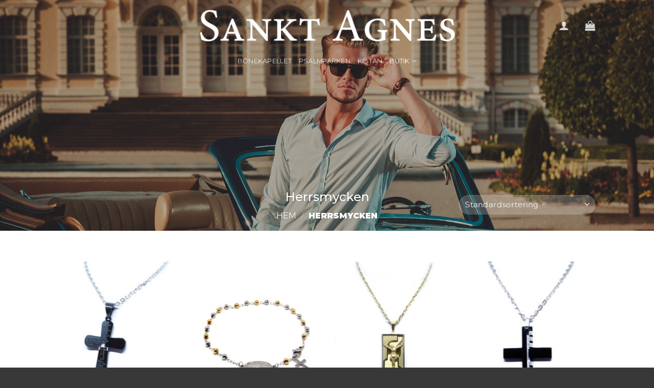

--- FILE ---
content_type: text/css
request_url: https://www.sanktagnes.se/wp-content/themes/sanktagnes/style.css?ver=1.0
body_size: 23
content:
/*
Theme Name: sanktagnes
Theme URI: https://www.sanktagne.se/
Description: Sankt Agnes child theme
Author: Montania
Template: flatsome
Version: 1.0
*/
